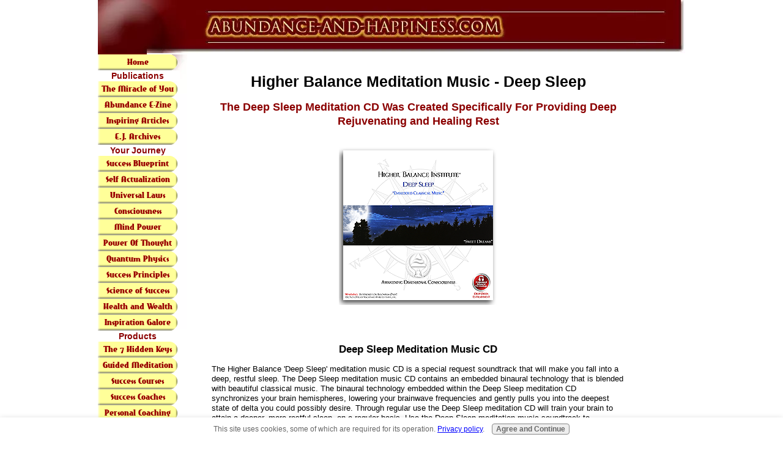

--- FILE ---
content_type: text/html; charset=UTF-8
request_url: http://www.abundance-and-happiness.com/meditation-music-deep-sleep.html
body_size: 6820
content:
<!DOCTYPE HTML>
<html>
<head><meta http-equiv="content-type" content="text/html; charset=UTF-8"><title>Higher Balance Meditation Music - Deep Sleep</title><meta name="description" content="Higher Balance Deep Sleep Meditation Music CD">
<!-- start: tool_blocks.sbi_html_head -->
<link rel="canonical" href="http://www.abundance-and-happiness.com/meditation-music-deep-sleep.html"/>
<link rel="alternate" type="application/rss+xml" title="RSS" href="http://www.abundance-and-happiness.com/happiness.xml">
<meta property="og:title" content="Higher Balance Meditation Music - Deep Sleep"/>
<meta property="og:description" content="Higher Balance Deep Sleep Meditation Music CD"/>
<meta property="og:type" content="article"/>
<meta property="og:url" content="http://www.abundance-and-happiness.com/meditation-music-deep-sleep.html"/>
<meta property="og:image" content="http://www.abundance-and-happiness.com/images/deep-sleep-meditation-cd.png"/>
<!-- SD -->
<script>var https_page=0</script>
<script src="http://www.abundance-and-happiness.com/sd/support-files/gdprcookie.js.pagespeed.jm.yFshyEJ2qE.js" async defer></script><!-- end: tool_blocks.sbi_html_head -->
<link href="/sd/support-files/A.style.css.pagespeed.cf.CwpqGFud5G.css" rel="stylesheet" type="text/css">
<script>var FIX=FIX||{};FIX.designMode="legacy";</script>
</head>
<body><script src="/sd/support-files/bb1mobile.js.pagespeed.jm.r_RAhwhm7q.js"></script>
<script>BB1MOBILE.init({navButtonLabel:'Menu'});</script><table id="PageWrapper">
<tr>
<td id="Header" colspan="3">
<div class="Liner">
</div>
</td>
</tr>
<tr>
<td id="NavColumn">
<div class="Liner">
<!-- start: tool_blocks.navbar --><div class="Navigation"><ul><li class=""><a href="/">Home</a></li><li><h3><font color="darkred"><center><strong>Publications</strong></center></font></h3><ul></ul></li><li class=""><a href="/miracle-of-you-and-your-cells.html">The Miracle of You</a></li><li class=""><a href="/enlightened-journey.html">Abundance E-Zine</a></li><li class=""><a href="/self-improvement-articles.html">Inspiring Articles</a></li><li class=""><a href="/enlightened-journey-online.html">E.J. Archives</a></li><li><h3><font color="darkred"><center><strong>Your Journey</strong></center></font></h3><ul></ul></li><li class=""><a href="/success-blueprint.html">Success Blueprint</a></li><li class=""><a href="/self-actualization.html">Self Actualization</a></li><li class=""><a href="/universal-laws.html">Universal Laws</a></li><li class=""><a href="/consciousness.html">Consciousness</a></li><li class=""><a href="/mind-power.html">Mind Power</a></li><li class=""><a href="/the-power-of-thoughts.html">Power Of Thought</a></li><li class=""><a href="/quantum-physics.html">Quantum Physics</a></li><li class=""><a href="/attracting-abundance.html">Success Principles</a></li><li class=""><a href="/science-of-success.html">Science of Success</a></li><li class=""><a href="/health-and-wealth-index.html">Health and Wealth</a></li><li class=""><a href="/inspiration.html">Inspiration Galore</a></li><li><h3><font color="darkred"><center><strong>Products</strong></center></font></h3><ul></ul></li><li class=""><a href="/7-hidden-keys-to-conscious-creation-fix.html">The 7 Hidden Keys</a></li><li class=""><a href="/guided-meditation.html">Guided Meditation</a></li><li class=""><a href="/personal-development.html">Success Courses</a></li><li class=""><a href="/success-coaching.html">Success Coaches</a></li><li class=""><a href="/wealth-mentoring.html">Personal Coaching</a></li><li class=""><a href="/free-personal-empowerment-resources.html">Free Resources</a></li><li><h3><font color="darkred"><center><strong>About Us</strong></center></font></h3><ul></ul></li><li class=""><a href="/chuck-danes-abundance-and-happiness-guy.html"></a></li><li class=""><a href="/chuck-danes.html">Meet Chuck</a></li><li class=""><a href="/chucks-friends.html">Chuck's Friends</a></li><li class=""><a href="/enlightened-journey-enterprises.html">Our Company</a></li><li class=""><a href="/contact-us.html">Contact Us</a></li><li><h3><font color="darkred"><center><strong>Misc</strong></center></font></h3><ul></ul></li><li class=""><a href="/happiness-blog.html">Happiness Blog</a></li><li class=""><a href="/childrens-charities.html">Giving Back</a></li><li class=""><a href="/humor.html">Humor</a></li><li class=""><a href="/sitemap.html">Site Map</a></li><li class=""><a href="/donations.html">Donations</a></li><li class=""><a href="/disclaimer-terms-and-conditions.html">Legal Stuff</a></li><li class=""><a href="/expressions-of-gratitude.html">Visitor Comments</a></li><li class=""><a href="/conscious-warrior-alliance-educational-resources.html">Conscious Warriors</a></li></ul></div>
<!-- end: tool_blocks.navbar -->
</div>
</td>
<td id="ContentWrapper">
<table cellspacing="0">
<tbody>
<tr>
<td id="ContentColumn">
<div class="Liner"><p>
<h1 style="text-align: center">Higher Balance Meditation Music - Deep Sleep</h1>
<p><font color="darkred" size="4"><center><strong>The Deep Sleep Meditation CD Was Created Specifically For Providing Deep Rejuvenating and Healing Rest</strong></center></font><br>
</p><p align="center"><a href="http://www.higherbalance.com/magic/share.php?id=162&url=124" onclick="return FIX.track(this);" rel="noopener" target="_blank"><img src="http://www.abundance-and-happiness.com/images/deep-sleep-meditation-cd.png" width="260" alt="Higher Balance Meditation Music CD - Deep Sleep" title="Higher Balance Meditation Music CD - Deep Sleep" data-pin-media="http://www.abundance-and-happiness.com/images/deep-sleep-meditation-cd.png"></a></p>
<br clear="all"><br clear="all">
<p><center><h3>Deep Sleep Meditation Music CD</h3></center></p><p>The Higher Balance 'Deep Sleep' meditation music CD is a special request soundtrack that will make you fall into a deep, restful sleep. The Deep Sleep meditation music CD contains an embedded binaural technology that is blended with beautiful classical music. The binaural technology embedded within the Deep Sleep meditation CD synchronizes your brain hemispheres, lowering your brainwave frequencies and gently pulls you into the deepest state of delta you could possibly desire. Through regular use the Deep Sleep meditation CD will train your brain to attain a deeper, more restful sleep, on a regular basis. Use the Deep Sleep meditation music soundtrack to discharge stress, anxiety and attain a good night's sleep.</p><p>Warning: Do not operate heavy equipment while listening to the Deep Sleep meditation music CD material. It is designed for insomnia and to aid in relaxation. Lie down in a horizontal position with your headphones on at your usual bedtime and let the sounds take you away. Sweet Dreams!<br><br><br></p><p></p><p></p><p><table bordercolor="maroon" bgcolor="white" border="3" cellspacing="3" cellpadding="16" width="675" align="center"><tr><td><img border="0" src="[data-uri]" align="Left"> </p><p><img border="0" src="[data-uri]" align="Right"> </p><p><p align="centre"><font color="darkblue"><center><h2>All Higher Balance Products Are Backed By A 100% Unconditional No Hassle, No Quibble Satisfaction Guarantee</h2></center></font></p></p><p><center><strong>The Deep Sleep meditation music CD, like all Higher Balance products<br> comes with an unconditional satisfaction guarantee</strong></center></td></tr></table><br><br><br></p><p><a href="http://www.higherbalance.com/magic/share.php?id=162&url=124" rel="noopener" target="_blank"><center><h3><u>Order The Deep Sleep Meditation Music CD - $39.00</u></h3></center></a><br><br></p><p><a href="http://www.abundance-and-happiness.com/higher-balance-meditation-music.html" target="_blank" <center><h3><u>Go To Higher Balance Meditation Music CDs Index</u></h3></center></a><br><br></p><p><a href="http://www.abundance-and-happiness.com/guided-meditation.html" target="_blank"><center><h3><u>Learn More About Higher Balance's Revolutionary Awakening Dimensional Consciousness Guided Meditation System</u></h3></center></a><br><br><br></p><p><center><a href="http://www.higherbalance.com/162-4-1-19.html" rel="noopener" target="_blank"><img border="0" src="http://www.higherbalance.com/magic/banners/300x250_02q.gif" width="300" height="250"></a></center><br><br><br></p><p></p><p> </p><p>
<script>var gaJsHost=(("https:"==document.location.protocol)?"https://ssl.":"http://www.");document.write(unescape("%3Cscript src='"+gaJsHost+"google-analytics.com/ga.js' type='text/javascript'%3E%3C/script%3E"));</script><script>var pageTracker=_gat._getTracker("UA-5742633-1");pageTracker._trackPageview();</script>
</p></div>
</td>
</tr>
</tbody>
</table>
</td>
<td id="ExtraColumn">
<div class="Liner">
</div>
</td>
</tr>
<tr>
<td id="Footer" colspan="3">
<div class="Liner">
</div>
</td>
</tr>
</table>
<script src="/sd/support-files/fix.js.pagespeed.jm.3phKUrh9Pj.js"></script>
<script>FIX.doEndOfBody();</script>
<!-- start: tool_blocks.sbi_html_body_end -->
<script>var SS_PARAMS={pinterest_enabled:false,googleplus1_on_page:false,socializeit_onpage:false};</script><style>.g-recaptcha{display:inline-block}.recaptcha_wrapper{text-align:center}</style>
<script>if(typeof recaptcha_callbackings!=="undefined"){SS_PARAMS.recaptcha_callbackings=recaptcha_callbackings||[]};</script><script>(function(d,id){if(d.getElementById(id)){return;}var s=d.createElement('script');s.async=true;s.defer=true;s.src="/ssjs/ldr.js";s.id=id;d.getElementsByTagName('head')[0].appendChild(s);})(document,'_ss_ldr_script');</script><!-- end: tool_blocks.sbi_html_body_end -->
<!-- Generated at 11:01:55 25-Nov-2022 with learning_education-7-1-3col v143 -->
</body>
</html>
